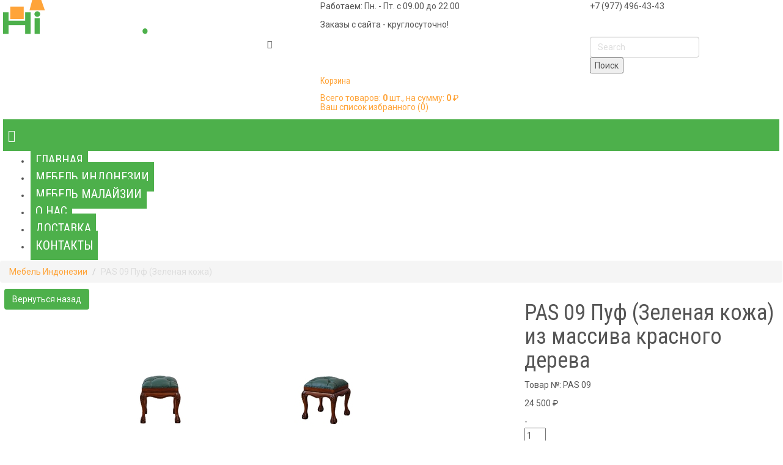

--- FILE ---
content_type: text/html; charset=UTF-8
request_url: https://himebel.ru/mebel-indonezii/pas-09-puf-(zelenaya-kozha).html
body_size: 10112
content:
<!DOCTYPE html>
<html dir="ltr">
<head>
    <meta http-equiv="content-type" content="text/html; charset=utf-8" />
    <title>PAS 09 Пуф (Зеленая кожа)</title>
    <meta name="description" content="Размеры:&nbsp;45 см х 45 см х 45 см
&nbsp;


Страна изготовитель:&nbsp;Индонезия
Материал:&nbsp;массив красного дерева mahagonywood, натуральная кожа, ручная резьба
Цвет:&nbsp;Итальянский орех
Габариты:&nbsp;высота 45 см, ширина 45 см, глубина"/>
    <meta name="keywords" content="" />
    <link href="/favicon.ico" rel="icon" type="image/x-icon" />
    <script src="/js/jquery.js"></script>
    <script src="/js/jquery.animateNumber.js"></script>
    <script>
        window._$ = jQuery;
    </script>
    <meta name="viewport" content="width=device-width, initial-scale=1.0">
    <script src="/js/bootstrap.min.js"></script>
    <!--[if lte IE 9]>
    <script src="/templates/untitled/layout.ie.js?version=1.0.1093"></script>
    <link rel="stylesheet" href="/templates/untitled/layout.ie.css?version=1.0.1093" media="screen"/>
    <![endif]-->
    <link class="" href='//fonts.googleapis.com/css?family=Roboto+Condensed:300,300italic,regular,italic,700,700italic|Roboto:100,100italic,300,300italic,regular,italic,500,500italic,700,700italic,900,900italic&subset=latin' rel='stylesheet' type='text/css'>
    
    <link href="/css/stylesheet.css?v=0.121" rel="stylesheet" type="text/css" />
    <link href="/css/override.css?v=0.3" rel="stylesheet" type="text/css" />
    <link href="/css/style.css?v=0.123" rel="stylesheet" type="text/css" />
    <link href="/css/animate.css" rel="stylesheet" type="text/css" />
    <link href="/css/jux-font-awesome.css" rel="stylesheet" type="text/css" />
    <link href="/css/blackwhite.css" rel="stylesheet" type="text/css" />
    <link href="/css/custom-97.css" rel="stylesheet" type="text/css" />
    <style type="text/css">
        #js-mainnav.blackwhite ul.level1 .childcontent { margin: -20px 0 0 170px; }
        #jux_memamenu97 ul.megamenu li.haschild.megacss:hover>div.childcontent.adddropdown,
        #jux_memamenu97 .childcontent.open>.dropdown-menu{
            opacity:1;
            -moz-animation:zoomIn 500ms ease-in ;
            -webkit-animation:zoomIn 500ms ease-in ;
            animation:zoomIn 500ms ease-in ;
        }
    </style>
    <script src="/js/navAccordion.js" type="text/javascript"></script>
    <link rel="stylesheet" href="/css/bootstrap.css" media="screen" />
    <link rel="stylesheet" href="/css/template.css?v=0.122" media="screen" />
    <script src="/js/script.js"></script>
    <link href="/css/font-awesome.min.css" rel="stylesheet" type="text/css" />
    <link href="//fonts.googleapis.com/css?family=Open+Sans:400,400i,300,700" rel="stylesheet" type="text/css" />
<link rel="stylesheet" href="/assets/components/minishop2/css/web/default.css?v=14f1a1db65" type="text/css" />
<script type="text/javascript">miniShop2Config = {"cssUrl":"\/assets\/components\/minishop2\/css\/web\/","jsUrl":"\/assets\/components\/minishop2\/js\/web\/","actionUrl":"\/assets\/components\/minishop2\/action.php","ctx":"web","close_all_message":"\u0437\u0430\u043a\u0440\u044b\u0442\u044c \u0432\u0441\u0435","price_format":[2,"."," "],"price_format_no_zeros":true,"weight_format":[3,"."," "],"weight_format_no_zeros":true};</script>
<link rel="stylesheet" href="/assets/components/msfavorites/css/default.min.css?v=8ea31b73" type="text/css" />
<script type="text/javascript">msFavoritesConfig={"actionUrl":"\/assets\/components\/msfavorites\/action.php","ctx":"web","version":"2.0.14-beta"};</script>
<link rel="stylesheet" href="/assets/components/msoptionsprice/css/web/default.css?v=3db40627" type="text/css" />
<script type="text/javascript">msOptionsPriceConfig={"assetsBaseUrl":"\/assets\/","assetsUrl":"\/assets\/components\/msoptionsprice\/","actionUrl":"\/assets\/components\/msoptionsprice\/action.php","allow_zero_cost":false,"allow_zero_old_cost":true,"allow_zero_mass":false,"allow_zero_article":false,"allow_zero_count":false,"allow_remains":false,"miniShop2":{"version":"2.4.5-pl"},"ctx":"web","version":"2.3.33-beta"};</script>
</head>
<body class=" bootstrap bd-body-1 bd-homepage bd-pagebackground-2 bd-margins">

<header class=" bd-headerarea-1 bd-margins">
    <section class=" bd-section-3 bd-tagstyles" id="section3" data-section-title="">
        <div class="bd-container-inner bd-margins clearfix">
            <div class=" bd-layoutcontainer-11 bd-columns bd-no-margins">
                <div class="bd-container-inner">
                    <div class="container-fluid">
                        <div class="row
 bd-row-flex
 bd-row-align-top">
                            <div class=" bd-columnwrapper-27
 col-lg-4
 col-md-4
 col-sm-4">
                                <div class="bd-layoutcolumn-27 bd-column" ><div class="bd-vertical-align-wrapper"><a class=" bd-logo-2" href="/">
                                            <img class=" bd-imagestyles" src="/images/logo.png"
                                                 alt="Мебель Малайзии и Индонезии">
                                        </a></div></div>
                            </div>

                            <div class=" bd-columnwrapper-28
 col-lg-5
 col-md-5
 col-sm-5">
                                <div class="bd-layoutcolumn-28 bd-column" >
                                    <div class="bd-vertical-align-wrapper">
                                        <div class=" bd-layoutcontainer-13 bd-columns bd-no-margins">
                                            <div class="bd-container-inner">
                                                <div class="container-fluid">
                                                    <div class="row
 bd-row-flex
 bd-row-align-top">
                                                        <div class=" bd-columnwrapper-75
 col-lg-2
 col-md-2
 ">
                                                            <div class="bd-layoutcolumn-75 hidden-sm hidden-xs bd-column" >
                                                                <div class="bd-vertical-align-wrapper">
                                                                    <img class="bd-imagelink-1 bd-own-margins bd-imagestyles  "  src="/images/clock.png">
                                                                    <div class="icoCart">
                                                                        <i class="fa fa-shopping-cart"></i>
                                                                    </div>

                                                                    </div></div>
                                                        </div>

                                                        <div class=" bd-columnwrapper-76
 col-lg-10
 col-md-10
 col-sm-12">
                                                            <div class="bd-layoutcolumn-76 bd-column" ><div class="bd-vertical-align-wrapper">
                                                                    <div class=" bd-joomlaposition-16 clearfix  hidden-xs" >
                                                                        <div class=" bd-block-14 bd-own-margins " >

                                                                            <div class="bd-blockcontent bd-tagstyles">


                                                                                <div class="custom "  >
                                                                                    <p>Работаем: Пн. - Пт. с 09.00 до 22.00</p>

<p>Заказы с сайта - круглосуточно!</p>

                                                                                </div>
                                                                            </div>

                                                                        </div>
                                                                    </div>

                                                                    <div id="topCart" style="color:#fff">
                                                                        <div id="msMiniCart" class="">
    <div class="empty">
        <h5><i class="glyphicon glyphicon-shopping-cart"></i> Корзина</h5>
        Вы еще ничего не выбрали    </div>
    <a href="https://himebel.ru/korzina.html"><div class="not_empty">
        <h5><i class="glyphicon glyphicon-shopping-cart"></i> Корзина</h5>
        Всего товаров: <strong class="ms2_total_count">0</strong> шт.,
        на сумму: <strong class="ms2_total_cost">0</strong> ₽    </div></a>
</div>
                                                                    </div>
                                                                    <div class="favurl" style="margin-top: -5px; margin-bottom: 10px;">
                                                                        <a href="https://himebel.ru/favourite.html">Ваш список избранного (<span class="msfavorites-total" data-data-list="default">0</span>)</a>
                                                                    </div>

                                                                </div>
                                                            </div>
                                                        </div>
                                                    </div>
                                                </div>
                                            </div>
                                        </div></div></div>
                            </div>

                            <div class=" bd-columnwrapper-29
 col-lg-3
 col-md-3
 col-sm-3">
                                <div class="bd-layoutcolumn-29 bd-column" ><div class="bd-vertical-align-wrapper">
                                        <div class=" bd-joomlaposition-15 clearfix" >
                                            <div class=" bd-block-10 bd-own-margins " >

                                                <div class="bd-blockcontent bd-tagstyles">


                                                    <div class="custom"  >
                                                        <p>+7 (977) 496-43-43</p>

<p>&nbsp;</p>

                                                </div>

                                            </div>
                                            <div class=" bd-block-10 bd-own-margins " >

                                                <div class="bd-blockcontent bd-tagstyles shape-only">
                                                    <form role="form" class=" bd-searchwidget-2 form-inline" name="search" action="/rezultatyi-poiska.html" method="get">
                                                        <div class="bd-container-inner">
                                                            
                                                            <div class="bd-search-wrapper">


                                                                <div class="bd-input-wrapper">
                                                                    <input name="keyword" id="mod-search-searchword" maxlength="200" class=" bd-bootstrapinput-2 form-control"
                                                                           placeholder="Search" type="text" size="0" onblur="if (this.value=='') this.value='Поиск';"
                                                                           onfocus="if (this.value=='Поиск') this.value='';" />
                                                                </div>

                                                                <div class="bd-button-wrapper">
                                                                    <input type="submit" value="Поиск" class=" bd-button " onclick="this.form.searchword.focus();"/>
                                                                </div>
                                                            </div>
                                                            <script>
                                                                jQuery('.bd-searchwidget-2 .bd-icon-6').on('click', function (e) {
                                                                    e.preventDefault();
                                                                    jQuery('#search-2').submit();
                                                                });
                                                            </script>
                                                        </div>
                                                    </form>
                                                </div>

                                            </div>
                                        </div>
                                    </div></div>
                            </div>
                        </div>
                    </div>
                </div>
            </div>
        </div>
    </section>

    <div data-affix
         data-offset=""
         data-fix-at-screen="top"
         data-clip-at-control="top"

         data-enable-lg

         data-enable-md


         class=" bd-affix-1 bd-no-margins bd-margins "><div class=" bd-layoutbox-5  bd-no-margins clearfix">
            <div class="bd-container-inner">
                <div class=" bd-layoutcontainer-30 bd-columns bd-no-margins">
                    <div class="bd-container-inner">
                        <div class="container-fluid">
                            <div class="row ">
                                <div class=" bd-columnwrapper-118
 col-lg-12
 col-md-9
 col-sm-12">
                                    <div class="bd-layoutcolumn-118 bd-column" ><div class="bd-vertical-align-wrapper">
                                            <div class=" bd-joomlaposition-3 clearfix" >
                                                <div class=" bd-block-11 bd-own-margins " >

                                                    <div class="bd-blockcontent bd-tagstyles"><div style="display:none" class="hidden-cart"></div>
                                                        <div id="jux_memamenu97">
    <div id="megamenucss" class="megamenucss97">
        <div id="js-mainnav" class="clearfix megamenu horizontal left blackwhite left down noJS  megamenu">
            <div id="CSS3-megaMenuToggle" class="megaMenuToggle">
                <i class="jux-fa jux-fa-bars font-item-menu"></i>
            </div>
            <div class=" mainNav js-megamenu container   clearfix" id="js-meganav">
                    <ul class="megamenu level0"><li class="megacss first haschild submenu-align-auto">
                                <a href="https://himebel.ru/" class="megacss first haschild ">
                                   <span class="image-title">Главная</span>
                                </a>
								</li><li class="megacss first haschild submenu-align-auto">
                                <a href="https://himebel.ru/mebel-indonezii/" class="megacss first haschild " id="menu132">
                                    <span class="menu-title">
                                    <span class="image-title">Мебель Индонезии</span>
                                    </span>
                                </a>
								<div style='0' class="childcontent adddropdown clearfix cols2  ">
  <div class="childcontent-inner-wrap dropdown-menu">
	<div class="childcontent-inner clearfix" style="width: 500px;">
	  <div class="megacol column1 first" style="width: 250px;">
		<ul class="megamenu level1">
			<li class="megacss first haschild submenu-align-auto">
                                <a href="https://himebel.ru/mebel-indonezii/novinki/" class="megacss first haschild ">
                                   <img src="/images/designer/New_mini.png" alt="НОВИНКИ"/><span class="image-title">НОВИНКИ</span>
                                </a>
								</li><li class="megacss first haschild submenu-align-auto">
                                <a href="https://himebel.ru/mebel-indonezii/kanape/" class="megacss first haschild ">
                                   <img src="/images/designer/40.png" alt="КАНАПЕ"/><span class="image-title">КАНАПЕ</span>
                                </a>
								</li><li class="megacss first haschild submenu-align-auto">
                                <a href="https://himebel.ru/mebel-indonezii/komodyi/" class="megacss first haschild ">
                                   <img src="/images/ic/551.jpg" alt="КОМОДЫ и ТУМБЫ"/><span class="image-title">КОМОДЫ и ТУМБЫ</span>
                                </a>
								</li><li class="megacss first haschild submenu-align-auto">
                                <a href="https://himebel.ru/mebel-indonezii/banketki/" class="megacss first haschild ">
                                   <img src="/images/ic/567.jpg" alt="БАНКЕТКИ, ПУФЫ"/><span class="image-title">БАНКЕТКИ, ПУФЫ</span>
                                </a>
								</li><li class="megacss first haschild submenu-align-auto">
                                <a href="https://himebel.ru/mebel-indonezii/kresla/" class="megacss first haschild ">
                                   <img src="/images/ic/561.jpg" alt="КРЕСЛА"/><span class="image-title">КРЕСЛА</span>
                                </a>
								</li><li class="megacss first haschild submenu-align-auto">
                                <a href="https://himebel.ru/mebel-indonezii/stulya/" class="megacss first haschild ">
                                   <img src="/images/designer/46.png" alt="СТУЛЬЯ"/><span class="image-title">СТУЛЬЯ</span>
                                </a>
								</li><li class="megacss first haschild submenu-align-auto">
                                <a href="https://himebel.ru/mebel-indonezii/krovati/" class="megacss first haschild ">
                                   <img src="/images/ic/104.png" alt="КРОВАТИ"/><span class="image-title">КРОВАТИ</span>
                                </a>
								</li><li class="megacss first haschild submenu-align-auto">
                                <a href="https://himebel.ru/mebel-indonezii/tv-tumbyi/" class="megacss first haschild ">
                                   <img src="/images/ic/558.jpg" alt="TV ТУМБЫ"/><span class="image-title">TV ТУМБЫ</span>
                                </a>
								</li><li class="megacss first haschild submenu-align-auto">
                                <a href="https://himebel.ru/mebel-indonezii/nochnyie-stoliki/" class="megacss first haschild ">
                                   <img src="/images/ic/553.jpg" alt="ЖУРНАЛЬНЫЕ И <br/> ЧАЙНЫЕ СТОЛИКИ"/><span class="image-title">ЖУРНАЛЬНЫЕ И <br/> ЧАЙНЫЕ СТОЛИКИ</span>
                                </a>
								</li><li class="megacss first haschild submenu-align-auto">
                                <a href="https://himebel.ru/mebel-indonezii/konsoli/" class="megacss first haschild ">
                                   <img src="/images/designer/48.png" alt="КОНСОЛИ ИЗ МАССИВА"/><span class="image-title">КОНСОЛИ ИЗ МАССИВА</span>
                                </a>
								</li><li class="megacss first haschild submenu-align-auto">
                                <a href="https://himebel.ru/mebel-indonezii/podstavki/" class="megacss first haschild ">
                                   <img src="/images/designer/41.png" alt="ПОДСТАВКИ ПОД ЦВЕТЫ,<br />ЗОНТЫ и ЛЕСТНИЦЫ"/><span class="image-title">ПОДСТАВКИ ПОД ЦВЕТЫ,<br />ЗОНТЫ и ЛЕСТНИЦЫ</span>
                                </a>
								</li><li class="megacss first haschild submenu-align-auto">
                                <a href="https://himebel.ru/mebel-indonezii/bufetyi/" class="megacss first haschild ">
                                   <img src="/images/designer/45.png" alt="БУФЕТЫ<br/>ВИТРИНЫ"/><span class="image-title">БУФЕТЫ<br/>ВИТРИНЫ</span>
                                </a>
								</li><li class="megacss first haschild submenu-align-auto">
                                <a href="https://himebel.ru/mebel-indonezii/knizhnyie-shkafyi/" class="megacss first haschild ">
                                   <img src="/images/designer/43.png" alt="КНИЖНЫЕ ШКАФЫ<br />БИБЛИОТЕКИ"/><span class="image-title">КНИЖНЫЕ ШКАФЫ<br />БИБЛИОТЕКИ</span>
                                </a>
								</li><li class="megacss first haschild submenu-align-auto">
                                <a href="https://himebel.ru/mebel-indonezii/gazetniczyi/" class="megacss first haschild ">
                                   <img src="/images/ic/573.jpg" alt="ГАЗЕТНИЦЫ"/><span class="image-title">ГАЗЕТНИЦЫ</span>
                                </a>
								</li><li class="megacss first haschild submenu-align-auto">
                                <a href="https://himebel.ru/mebel-indonezii/pismennyie-stolyi/" class="megacss first haschild ">
                                   <img src="/images/ic/555.jpg" alt="ПИСЬМЕННЫЕ СТОЛЫ<br/>СТОЛЫ БЮРО"/><span class="image-title">ПИСЬМЕННЫЕ СТОЛЫ<br/>СТОЛЫ БЮРО</span>
                                </a>
								</li><li class="megacss first haschild submenu-align-auto">
                                <a href="https://himebel.ru/mebel-indonezii/polki/" class="megacss first haschild ">
                                   <img src="/images/designer/42.png" alt="ПОЛКИ и ЭТАЖЕРКИ"/><span class="image-title">ПОЛКИ и ЭТАЖЕРКИ</span>
                                </a>
								</li><li class="megacss first haschild submenu-align-auto">
                                <a href="https://himebel.ru/mebel-indonezii/vinnyie-stojki/" class="megacss first haschild ">
                                   <img src="/images/designer/47.png" alt="ВИННЫЕ ШКАФЫ<br/>КОМОДЫ"/><span class="image-title">ВИННЫЕ ШКАФЫ<br/>КОМОДЫ</span>
                                </a>
								</li><li class="megacss first haschild submenu-align-auto">
                                <a href="https://himebel.ru/mebel-indonezii/shirmyi/" class="megacss first haschild ">
                                   <img src="/images/ic/571.jpg" alt="ШИРМЫ<br/>"/><span class="image-title">ШИРМЫ<br/></span>
                                </a>
								</li><li class="megacss first haschild submenu-align-auto">
                                <a href="https://himebel.ru/mebel-indonezii/prixozhaya/" class="megacss first haschild ">
                                   <img src="/images/ic/106.png" alt="ПРИХОЖИЕ<br/>ВЕШАЛКИ"/><span class="image-title">ПРИХОЖИЕ<br/>ВЕШАЛКИ</span>
                                </a>
								</li><li class="megacss first haschild submenu-align-auto">
                                <a href="https://himebel.ru/mebel-indonezii/skami/" class="megacss first haschild ">
                                   <img src="/skam5.jpg" alt="СКАМЬИ"/><span class="image-title">СКАМЬИ</span>
                                </a>
								</li><li class="megacss first haschild submenu-align-auto">
                                <a href="https://himebel.ru/mebel-indonezii/zerkala/" class="megacss first haschild ">
                                   <img src="/zerkalo4.jpg" alt="ЗЕРКАЛА<br/>ТУАЛЕТНЫЕ СТОЛИКИ"/><span class="image-title">ЗЕРКАЛА<br/>ТУАЛЕТНЫЕ СТОЛИКИ</span>
                                </a>
								</li><li class="megacss first haschild submenu-align-auto">
                                <a href="https://himebel.ru/mebel-indonezii/tumbyi-prikrovatnyie/" class="megacss first haschild ">
                                   <img src="/90672 (1).png" alt="ТУМБЫ ПРИКРОВАТНЫЕ"/><span class="image-title">ТУМБЫ ПРИКРОВАТНЫЕ</span>
                                </a>
								</li><li class="megacss first haschild submenu-align-auto">
                                <a href="https://himebel.ru/mebel-indonezii/mebel-iz-rotanga/" class="megacss first haschild ">
                                   <img src="/images/ic/110.png" alt="МЕБЕЛЬ ИЗ РОТАНГА"/><span class="image-title">МЕБЕЛЬ ИЗ РОТАНГА</span>
                                </a>
								</li>
		</ul>
	  </div>
	</div>
  </div>
</div>
</li><li class="megacss first haschild submenu-align-auto">
                                <a href="https://himebel.ru/mebel/" class="megacss first haschild " id="menu132">
                                    <span class="menu-title">
                                    <span class="image-title">Мебель Малайзии</span>
                                    </span>
                                </a>
								<div style='0' class="childcontent adddropdown clearfix cols2  ">
  <div class="childcontent-inner-wrap dropdown-menu">
	<div class="childcontent-inner clearfix" style="width: 500px;">
	  <div class="megacol column1 first" style="width: 250px;">
		<ul class="megamenu level1">
			<li class="megacss first haschild submenu-align-auto">
                                <a href="https://himebel.ru/mebel/stolyi/" class="megacss first haschild ">
                                   <img src="/images/designer/Stol_Small.png" alt="СТОЛЫ"/><span class="image-title">СТОЛЫ</span>
                                </a>
								</li><li class="megacss first haschild submenu-align-auto">
                                <a href="https://himebel.ru/mebel/stulya-i-kresla/" class="megacss first haschild " id="menu132">
                                    <span class="menu-title">
                                    <img src="/images/ic/102.png" alt="СТУЛЬЯ и КРЕСЛА"/><span class="image-title">СТУЛЬЯ и КРЕСЛА</span>
                                    </span>
                                </a>
								<div style='0' class="childcontent adddropdown clearfix cols2  ">
  <div class="childcontent-inner-wrap dropdown-menu">
	<div class="childcontent-inner clearfix" style="width: 500px;">
	  <div class="megacol column1 first" style="width: 250px;">
		<ul class="megamenu level1">
			<li class="megacss first haschild submenu-align-auto">
                                <a href="https://himebel.ru/mebel/stulya-i-kresla/sovremennyie-stulya/" class="megacss first haschild ">
                                   <span class="image-title">Современные стулья</span>
                                </a>
								</li><li class="megacss first haschild submenu-align-auto">
                                <a href="https://himebel.ru/mebel/stulya-i-kresla/ctulya-s-myagkim-sidenem/" class="megacss first haschild " id="menu132">
                                    <span class="menu-title">
                                    <span class="image-title">Cтулья с мягким сиденьем</span>
                                    </span>
                                </a>
								<div style='0' class="childcontent adddropdown clearfix cols2  ">
  <div class="childcontent-inner-wrap dropdown-menu">
	<div class="childcontent-inner clearfix" style="width: 500px;">
	  <div class="megacol column1 first" style="width: 250px;">
		<ul class="megamenu level1">
			<li class="megacss first haschild submenu-align-auto">
                                <a href="https://himebel.ru/mebel/stulya-i-kresla/ctulya-s-myagkim-sidenem/stul-germes.html" class="megacss first haschild ">
                                   <span class="image-title">Стул - Гермес</span>
                                </a>
								</li>
		</ul>
	  </div>
	</div>
  </div>
</div>
</li><li class="megacss first haschild submenu-align-auto">
                                <a href="https://himebel.ru/mebel/stulya-i-kresla/ctulya-s-derevyannyim-sidenem/" class="megacss first haschild ">
                                   <span class="image-title">Cтулья с жестким сиденьем</span>
                                </a>
								</li><li class="megacss first haschild submenu-align-auto">
                                <a href="https://himebel.ru/mebel/stulya-i-kresla/ctulya-na-metallokarkase/" class="megacss first haschild ">
                                   <span class="image-title">Cтулья на металлокаркасе</span>
                                </a>
								</li><li class="megacss first haschild submenu-align-auto">
                                <a href="https://himebel.ru/mebel/stulya-i-kresla/ctulya-barnyie/" class="megacss first haschild ">
                                   <span class="image-title">Cтулья барные</span>
                                </a>
								</li><li class="megacss first haschild submenu-align-auto">
                                <a href="https://himebel.ru/mebel/stulya-i-kresla/ctulya-plastikovyie/" class="megacss first haschild ">
                                   <span class="image-title">Cтулья пластиковые</span>
                                </a>
								</li><li class="megacss first haschild submenu-align-auto">
                                <a href="https://himebel.ru/mebel/stulya-i-kresla/taburetyi/" class="megacss first haschild ">
                                   <span class="image-title">Табуреты, лавки</span>
                                </a>
								</li><li class="megacss first haschild submenu-align-auto">
                                <a href="https://himebel.ru/mebel/stulya-i-kresla/ofisnyie-kresla/" class="megacss first haschild ">
                                   <span class="image-title">Офисные кресла</span>
                                </a>
								</li><li class="megacss first haschild submenu-align-auto">
                                <a href="https://himebel.ru/mebel/stulya-i-kresla/kresla-rukovoditelya/" class="megacss first haschild ">
                                   <span class="image-title">Кресло руководителя</span>
                                </a>
								</li><li class="megacss first haschild submenu-align-auto">
                                <a href="https://himebel.ru/mebel/stulya-i-kresla/kreslo-malajziya/" class="megacss first haschild ">
                                   <span class="image-title">Кресла Малайзии</span>
                                </a>
								</li><li class="megacss first haschild submenu-align-auto">
                                <a href="https://himebel.ru/mebel/stulya-i-kresla/kresla-kachalki/" class="megacss first haschild ">
                                   <span class="image-title">Кресло качалки из Малайзии</span>
                                </a>
								</li>
		</ul>
	  </div>
	</div>
  </div>
</div>
</li><li class="megacss first haschild submenu-align-auto">
                                <a href="https://himebel.ru/mebel/krovati/" class="megacss first haschild " id="menu132">
                                    <span class="menu-title">
                                    <img src="/10232.png" alt="КРОВАТИ"/><span class="image-title">КРОВАТИ</span>
                                    </span>
                                </a>
								<div style='0' class="childcontent adddropdown clearfix cols2  ">
  <div class="childcontent-inner-wrap dropdown-menu">
	<div class="childcontent-inner clearfix" style="width: 500px;">
	  <div class="megacol column1 first" style="width: 250px;">
		<ul class="megamenu level1">
			<li class="megacss first haschild submenu-align-auto">
                                <a href="https://himebel.ru/mebel/krovati/krovati-kovka/" class="megacss first haschild ">
                                   <span class="image-title">Кровати ковка</span>
                                </a>
								</li><li class="megacss first haschild submenu-align-auto">
                                <a href="https://himebel.ru/mebel/krovati/krovati-odnospalnyie/" class="megacss first haschild ">
                                   <span class="image-title">Кровати односпальные</span>
                                </a>
								</li><li class="megacss first haschild submenu-align-auto">
                                <a href="https://himebel.ru/mebel/krovati/krovati-dvuxyarusnyie/" class="megacss first haschild ">
                                   <span class="image-title">Кровати двухъярусные</span>
                                </a>
								</li>
		</ul>
	  </div>
	</div>
  </div>
</div>
</li><li class="megacss first haschild submenu-align-auto">
                                <a href="https://himebel.ru/mebel/shkafyi-i-komodyi/" class="megacss first haschild ">
                                   <img src="/shkaf_komod_mini.png" alt="ШКАФЫ и КОМОДЫ"/><span class="image-title">ШКАФЫ и КОМОДЫ</span>
                                </a>
								</li><li class="megacss first haschild submenu-align-auto">
                                <a href="https://himebel.ru/mebel/matrasyi/" class="megacss first haschild " id="menu132">
                                    <span class="menu-title">
                                    <img src="/images/ic/103.png" alt="МАТРАСЫ"/><span class="image-title">МАТРАСЫ</span>
                                    </span>
                                </a>
								<div style='0' class="childcontent adddropdown clearfix cols2  ">
  <div class="childcontent-inner-wrap dropdown-menu">
	<div class="childcontent-inner clearfix" style="width: 500px;">
	  <div class="megacol column1 first" style="width: 250px;">
		<ul class="megamenu level1">
			<li class="megacss first haschild submenu-align-auto">
                                <a href="https://himebel.ru/mebel/matrasyi/bespruzhinnyie-matrasyi/" class="megacss first haschild ">
                                   <span class="image-title">Беспружинные матрасы</span>
                                </a>
								</li><li class="megacss first haschild submenu-align-auto">
                                <a href="https://himebel.ru/mebel/matrasyi/kruglyie-matrasyi/" class="megacss first haschild ">
                                   <span class="image-title">Круглые матрасы</span>
                                </a>
								</li><li class="megacss first haschild submenu-align-auto">
                                <a href="https://himebel.ru/mebel/matrasyi/liniya-velson/" class="megacss first haschild ">
                                   <span class="image-title">Линия Вельсон</span>
                                </a>
								</li><li class="megacss first haschild submenu-align-auto">
                                <a href="https://himebel.ru/mebel/matrasyi/lyuks/" class="megacss first haschild ">
                                   <span class="image-title">Люкс</span>
                                </a>
								</li><li class="megacss first haschild submenu-align-auto">
                                <a href="https://himebel.ru/mebel/matrasyi/matrasyi-dlya-detej/" class="megacss first haschild ">
                                   <span class="image-title">Матрасы для детей</span>
                                </a>
								</li><li class="megacss first haschild submenu-align-auto">
                                <a href="https://himebel.ru/mebel/matrasyi/namatrasniki/" class="megacss first haschild ">
                                   <span class="image-title">Наматрасники</span>
                                </a>
								</li><li class="megacss first haschild submenu-align-auto">
                                <a href="https://himebel.ru/mebel/matrasyi/odeyala/" class="megacss first haschild ">
                                   <span class="image-title">Одеяла</span>
                                </a>
								</li><li class="megacss first haschild submenu-align-auto">
                                <a href="https://himebel.ru/mebel/matrasyi/ortopedicheskie-osnovaniya/" class="megacss first haschild ">
                                   <span class="image-title">Ортопедические основания</span>
                                </a>
								</li><li class="megacss first haschild submenu-align-auto">
                                <a href="https://himebel.ru/mebel/matrasyi/podushki/" class="megacss first haschild ">
                                   <span class="image-title">Подушки</span>
                                </a>
								</li><li class="megacss first haschild submenu-align-auto">
                                <a href="https://himebel.ru/mebel/matrasyi/prestizh/" class="megacss first haschild ">
                                   <span class="image-title">Престиж</span>
                                </a>
								</li><li class="megacss first haschild submenu-align-auto">
                                <a href="https://himebel.ru/mebel/matrasyi/semejnyie/" class="megacss first haschild ">
                                   <span class="image-title">Семейные</span>
                                </a>
								</li><li class="megacss first haschild submenu-align-auto">
                                <a href="https://himebel.ru/mebel/matrasyi/standart/" class="megacss first haschild ">
                                   <span class="image-title">Стандарт</span>
                                </a>
								</li><li class="megacss first haschild submenu-align-auto">
                                <a href="https://himebel.ru/mebel/matrasyi/tonkie-matrasyi/" class="megacss first haschild ">
                                   <span class="image-title">Тонкие матрасы</span>
                                </a>
								</li><li class="megacss first haschild submenu-align-auto">
                                <a href="https://himebel.ru/mebel/matrasyi/eksklyuziv/" class="megacss first haschild ">
                                   <span class="image-title">Эксклюзив</span>
                                </a>
								</li><li class="megacss first haschild submenu-align-auto">
                                <a href="https://himebel.ru/mebel/matrasyi/elit/" class="megacss first haschild ">
                                   <span class="image-title">Элит</span>
                                </a>
								</li>
		</ul>
	  </div>
	</div>
  </div>
</div>
</li><li class="megacss first haschild submenu-align-auto">
                                <a href="https://himebel.ru/mebel/vse-dlya-spalni/" class="megacss first haschild " id="menu132">
                                    <span class="menu-title">
                                    <img src="/images/ic/104.png" alt="ВСЕ ДЛЯ СПАЛЬНИ"/><span class="image-title">ВСЕ ДЛЯ СПАЛЬНИ</span>
                                    </span>
                                </a>
								<div style='0' class="childcontent adddropdown clearfix cols2  ">
  <div class="childcontent-inner-wrap dropdown-menu">
	<div class="childcontent-inner clearfix" style="width: 500px;">
	  <div class="megacol column1 first" style="width: 250px;">
		<ul class="megamenu level1">
			<li class="megacss first haschild submenu-align-auto">
                                <a href="https://himebel.ru/mebel/vse-dlya-spalni/krovati-dvuspalnyie/" class="megacss first haschild ">
                                   <span class="image-title">Кровати двуспальные</span>
                                </a>
								</li><li class="megacss first haschild submenu-align-auto">
                                <a href="https://himebel.ru/mebel/vse-dlya-spalni/krovati-odnospalnyie/" class="megacss first haschild ">
                                   <span class="image-title">Кровати односпальные</span>
                                </a>
								</li><li class="megacss first haschild submenu-align-auto">
                                <a href="https://himebel.ru/mebel/vse-dlya-spalni/krovati-dvuxyarusnyie/" class="megacss first haschild ">
                                   <span class="image-title">Кровати двухъярусные</span>
                                </a>
								</li><li class="megacss first haschild submenu-align-auto">
                                <a href="https://himebel.ru/mebel/vse-dlya-spalni/krovati-metallicheskie/" class="megacss first haschild ">
                                   <span class="image-title">Кровати металлические</span>
                                </a>
								</li><li class="megacss first haschild submenu-align-auto">
                                <a href="https://himebel.ru/mebel/vse-dlya-spalni/krovati-iz-eko-kozhi/" class="megacss first haschild ">
                                   <span class="image-title">Кровати из эко-кожи</span>
                                </a>
								</li><li class="megacss first haschild submenu-align-auto">
                                <a href="https://himebel.ru/mebel/vse-dlya-spalni/kushetki/" class="megacss first haschild ">
                                   <span class="image-title">Кушетки</span>
                                </a>
								</li><li class="megacss first haschild submenu-align-auto">
                                <a href="https://himebel.ru/mebel/vse-dlya-spalni/komodyi/" class="megacss first haschild ">
                                   <span class="image-title">Комоды</span>
                                </a>
								</li><li class="megacss first haschild submenu-align-auto">
                                <a href="https://himebel.ru/mebel/vse-dlya-spalni/konsoli/" class="megacss first haschild ">
                                   <span class="image-title">Консоли</span>
                                </a>
								</li><li class="megacss first haschild submenu-align-auto">
                                <a href="https://himebel.ru/mebel/vse-dlya-spalni/tumbyi-prikrovatnyie/" class="megacss first haschild ">
                                   <span class="image-title">Тумбы прикроватные</span>
                                </a>
								</li><li class="megacss first haschild submenu-align-auto">
                                <a href="https://himebel.ru/mebel/vse-dlya-spalni/tualetnyie-stoliki/" class="megacss first haschild ">
                                   <span class="image-title">Туалетные столики</span>
                                </a>
								</li><li class="megacss first haschild submenu-align-auto">
                                <a href="https://himebel.ru/mebel/vse-dlya-spalni/banketki-kushetki/" class="megacss first haschild ">
                                   <span class="image-title">Банкетки, пуфы</span>
                                </a>
								</li>
		</ul>
	  </div>
	</div>
  </div>
</div>
</li><li class="megacss first haschild submenu-align-auto">
                                <a href="https://himebel.ru/mebel/vse-dlya-gostinoj/" class="megacss first haschild " id="menu132">
                                    <span class="menu-title">
                                    <img src="/images/ic/105.png" alt="ВСЕ ДЛЯ ГОСТИНОЙ"/><span class="image-title">ВСЕ ДЛЯ ГОСТИНОЙ</span>
                                    </span>
                                </a>
								<div style='0' class="childcontent adddropdown clearfix cols2  ">
  <div class="childcontent-inner-wrap dropdown-menu">
	<div class="childcontent-inner clearfix" style="width: 500px;">
	  <div class="megacol column1 first" style="width: 250px;">
		<ul class="megamenu level1">
			<li class="megacss first haschild submenu-align-auto">
                                <a href="https://himebel.ru/mebel/vse-dlya-gostinoj/bufetyi/" class="megacss first haschild ">
                                   <span class="image-title">Витрины. Буфеты. Серванты</span>
                                </a>
								</li><li class="megacss first haschild submenu-align-auto">
                                <a href="https://himebel.ru/mebel/vse-dlya-gostinoj/divanyi,-kresla,-myagkaya-mebel/" class="megacss first haschild ">
                                   <span class="image-title">Диваны. Кресла. Мягкая мебель</span>
                                </a>
								</li><li class="megacss first haschild submenu-align-auto">
                                <a href="https://himebel.ru/mebel/vse-dlya-gostinoj/barnyie-stojki/" class="megacss first haschild ">
                                   <span class="image-title">Барные стойки</span>
                                </a>
								</li><li class="megacss first haschild submenu-align-auto">
                                <a href="https://himebel.ru/mebel/vse-dlya-gostinoj/stellazhi,-polki,-etazherki/" class="megacss first haschild ">
                                   <span class="image-title">Стеллажи. Полки. Этажерки</span>
                                </a>
								</li><li class="megacss first haschild submenu-align-auto">
                                <a href="https://himebel.ru/mebel/vse-dlya-gostinoj/banketki/" class="megacss first haschild ">
                                   <span class="image-title">Банкетки. Скамьи</span>
                                </a>
								</li><li class="megacss first haschild submenu-align-auto">
                                <a href="https://himebel.ru/mebel/vse-dlya-gostinoj/zhurnalnyie-stoliki/" class="megacss first haschild ">
                                   <span class="image-title">Журнальные столики</span>
                                </a>
								</li><li class="megacss first haschild submenu-align-auto">
                                <a href="https://himebel.ru/mebel/vse-dlya-gostinoj/knizhnyie-shkafyi/" class="megacss first haschild ">
                                   <span class="image-title">Книжные шкафы</span>
                                </a>
								</li><li class="megacss first haschild submenu-align-auto">
                                <a href="https://himebel.ru/mebel/vse-dlya-gostinoj/komodyi/" class="megacss first haschild ">
                                   <span class="image-title">Комоды</span>
                                </a>
								</li><li class="megacss first haschild submenu-align-auto">
                                <a href="https://himebel.ru/mebel/vse-dlya-gostinoj/kushetki/" class="megacss first haschild ">
                                   <span class="image-title">Кушетки</span>
                                </a>
								</li><li class="megacss first haschild submenu-align-auto">
                                <a href="https://himebel.ru/mebel/vse-dlya-gostinoj/tv-tumbyi/" class="megacss first haschild ">
                                   <span class="image-title">TV тумбы</span>
                                </a>
								</li><li class="megacss first haschild submenu-align-auto">
                                <a href="https://himebel.ru/mebel/vse-dlya-gostinoj/konsoli/" class="megacss first haschild ">
                                   <span class="image-title">Консоли</span>
                                </a>
								</li><li class="megacss first haschild submenu-align-auto">
                                <a href="https://himebel.ru/mebel/vse-dlya-gostinoj/zona-otdyixa/" class="megacss first haschild ">
                                   <span class="image-title">Зона отдыха</span>
                                </a>
								</li>
		</ul>
	  </div>
	</div>
  </div>
</div>
</li><li class="megacss first haschild submenu-align-auto">
                                <a href="https://himebel.ru/mebel/dekor-i-interer/" class="megacss first haschild ">
                                   <img src="/images/ic/109.png" alt="ДЕКОР И ИНТЕРЬЕР"/><span class="image-title">ДЕКОР И ИНТЕРЬЕР</span>
                                </a>
								</li><li class="megacss first haschild submenu-align-auto">
                                <a href="https://himebel.ru/mebel/sale/" class="megacss first haschild ">
                                   <img src="/skidki-ico.png" alt="РАСПРОДАЖА"/><span class="image-title">РАСПРОДАЖА</span>
                                </a>
								</li>
		</ul>
	  </div>
	</div>
  </div>
</div>
</li><li class="megacss first haschild submenu-align-auto">
                                <a href="https://himebel.ru/o-nas.html" class="megacss first haschild ">
                                   <span class="image-title">О нас</span>
                                </a>
								</li><li class="megacss first haschild submenu-align-auto">
                                <a href="https://himebel.ru/dostavka/" class="megacss first haschild ">
                                   <span class="image-title">Доставка</span>
                                </a>
								</li><li class="megacss first haschild submenu-align-auto">
                                <a href="https://himebel.ru/kontaktyi.html" class="megacss first haschild ">
                                   <span class="image-title">Контакты</span>
                                </a>
								</li></ul>
            </div>
        </div>
    </div>
</div>

                                                        <script type="text/javascript">
                                                            jQuery(document).ready(function ($) {

                                                                $(".megamenucss97 #CSS3-megaMenuToggle").click(function () {
                                                                    // Menu on mobile
                                                                    if(document.body.offsetWidth < 769){
                                                                        if ((!$('.jux-custom-css').hasClass('jux-custom-css'))) {
                                                                            jQuery('.mainNav').navAccordion({
                                                                                expandButtonText: '<i class="jux-fa jux-fa-angle-down "></i>',  //Text inside of buttons can be HTML
                                                                                collapseButtonText: '<i class="jux-fa jux-fa-angle-up "></i>'
                                                                            });

                                                                        }
                                                                    }
                                                                    // end menu on mobile
                                                                    $(".megamenucss97 .js-megamenu").toggleClass("dropdown-menucssjs-meganav");
                                                                    $('.jux-custom-css').addClass('accordion-btn-wrap');
                                                                });
                                                                $(window).resize(function () {
                                                                    if (document.body.offsetWidth > 768) {
                                                                        $(".megamenucss97 .js-megamenu").removeClass("dropdown-menucssjs-meganav");
                                                                        $('.jux-custom-css').removeClass('accordion-btn-wrap');
                                                                    }

                                                                });
                                                            });
                                                        </script>



                                                    </div>

                                                </div>
                                            </div>
                                        </div></div>
                                </div>

                                <div class=" bd-columnwrapper-120
 col-lg-2
 col-md-3">
                                    <div class="bd-layoutcolumn-120 bd-column" ><div class="bd-vertical-align-wrapper">
                                            <div class=" bd-joomlaposition-12 clearfix" >
                                            </div>
                                        </div></div>
                                </div>
                            </div>
                        </div>
                    </div>
                </div>
            </div>
        </div>
    </div>

</header>

<div class=" bd-breadcrumbs-3 ">
    <div class="bd-container-inner">
        <ul class="breadcrumb"><li>
            <div class=" bd-breadcrumbslink-3"><a href="https://himebel.ru/mebel-indonezii/">Мебель Индонезии</a></div>
        </li>
<li class="active"><span class=" bd-breadcrumbstext-3"><span>PAS 09 Пуф (Зеленая кожа)</span></span></li></ul>
    </div>
</div>

<div class="container bd-container-inner">
    <div id="mijoshop" class="mijoshop common-home">
        <div class="row">
            <div id="content_oc" class="col-sm-12">
                <div class="row">
                    <div class="col-md-8">
                        <a href="#" onclick="history.back();return false;" class="btn btn-primary">Вернуться назад</a>
                        <div style="
    margin: auto;
    width: 70%;
    margin-top: 15px;
" id="msGallery">
            <div class="fotorama"
             data-nav="thumbs"
             data-thumbheight="45"
             data-allowfullscreen="true"
             data-swipe="true"
             data-loop="true"
             data-autoplay="5000">
                            <a href="/assets/images/products/3701/pas09-green1.jpg" target="_blank">
                    <img src="/assets/images/products/3701/small/pas09-green1.jpg" alt="" title="">
                </a>
                            <a href="/assets/images/products/3701/pas092-green2.jpg" target="_blank">
                    <img src="/assets/images/products/3701/small/pas092-green2.jpg" alt="" title="">
                </a>
                            <a href="/assets/images/products/3701/pas091-green3.jpg" target="_blank">
                    <img src="/assets/images/products/3701/small/pas091-green3.jpg" alt="" title="">
                </a>
                    </div>
    </div>
                    </div>
                    <div class="col-md-4">
                        <h1>PAS 09 Пуф (Зеленая кожа) из массива красного дерева</h1>
                        <ul class="list-unstyled">
                            <li>Товар №: PAS 09</li>
                            
                            
                        </ul>
                        <ul class="list-unstyled">
                            
                           
                            <li>
                                <div class="autocalc-product-price"><span id="priceGood" class="msoptionsprice-cost msoptionsprice-3701">24 500</span> ₽</div>
                            </li>
                        </ul>
                        
                        <form class="ms2_form msoptionsprice-product" method="post">
                            <input type="hidden" name="id" value="3701"/>
                            
                            
                            <div id="product" class="test">
                                <div class="form-group">
                                    <input type="text" name="count" size="2" id="product_price" class="form-control-2" value="1"/>
                                </div>
                            </div>

                            <script type="text/javascript">
                                jQuery(document).ready(function () {
                                    var price = '24 500';
                                    price = price.replace(/\s/g, '');

                                    console.log(price);
                                    var quantityIn = jQuery('input[name="count"]'),
                                            pL = jQuery('<div />', {
                                                text: ' - ',
                                                class: 'bminus',
                                                click: function () {
                                                    var a = ~~quantityIn.val() || 0;
                                                    a = a > 1 ? a - 1 : 1;
                                                    quantityIn.val(a);
                                                    $('#priceGood')
                                                      .animateNumber(
                                                        {
                                                          number: price * a
                                                        },
                                                        'normal',
                                                        function() {
                                                           $('#priceGood').html(
                                                               price_format(price * a)
                                                            )
                                                        }
                                                      );
                                                   
                                                }
                                            }),
                                            mI = jQuery('<div />', {
                                                text: ' + ',
                                                class: 'bplus',
                                                click: function () {
                                                    var a = ~~quantityIn.val() || 0;
                                                    quantityIn.val(++a);
                                                     $('#priceGood')
                                                      .animateNumber(
                                                        {
                                                          number: price * a
                                                        },
                                                        'normal',
                                                        function() {
                                                           $('#priceGood').html(
                                                               price_format(price * a)
                                                            )
                                                        }
                                                      );

                                                }
                                            });
                                    quantityIn.before(pL).after(mI);
                                });
                                function price_format(price) {
                                    c = 0;
                                    d = '.'; // decimal separator
                                    t = ' '; // thousands separator

                                    n = price * 1.00000000;
                                    i = parseInt(n = Math.abs(n).toFixed(c)) + '';
                                    j = ((j = i.length) > 3) ? j % 3 : 0;
                                    price_text = (j ? i.substr(0, j) + t : '') + i.substr(j).replace(/(\d{3})(?=\d)/g, "$1" + t) + (c ? d + Math.abs(n - i).toFixed(c).slice(2) : '');


                                    return price_text;
                                }
                            </script>


                            <div class="form-group">

                                <button type="submit" class="btn  btn-primary btn-lg btn-block" name="ms2_action"
                                        value="cart/add">
                                    Добавить в корзину
                                </button>
                                <button onclick="return ulp_open('NyLNNPi8zCOMd6Oj');" class="btn  btn-primary btn-lg btn-block">Купить в один клик</button>
                                <div class="favorites_link">
                                    <a class="msfavorites load" data-click="" data-data-id="3701" data-data-list="default">
                                        <span class="fav-add">+ В избранное</span><span class="fav-rem">- Убрать из избранного</span>
                                    </a>
                                </div>
                            </div>
                        </form>


                    </div>
                </div>
                <div class="row">
                    <div class="col-md-8">
                        <ul class="nav nav-tabs">
                            <li class="active"><a href="#tab-description" data-toggle="tab" class="active">Описание</a></li>
                            <li class=""><a href="#tab-option" data-toggle="tab">Характеристики</a></li>
                        </ul>
                        <div class="tab-content">
                            <div class="tab-pane active" id="tab-description">
                                <div style="caret-color: rgb(68, 68, 68); color: rgb(68, 68, 68); font-family: &quot;Open Sans&quot;, arial, sans-serif; font-size: 12px;">Размеры:&nbsp;45 см х 45 см х 45 см</div>
&nbsp;

<div style="caret-color: rgb(68, 68, 68); color: rgb(68, 68, 68); font-family: &quot;Open Sans&quot;, arial, sans-serif; font-size: 12px;">
<p style="margin: 0px 0px 10px; line-height: 20px; box-sizing: border-box; color: rgb(51, 51, 51); font-family: Roboto, Helvetica, Arial, sans-serif; font-size: 14px;"><span style="box-sizing: border-box; font-size: 10pt;"><strong style="box-sizing: border-box;">Страна изготовитель:</strong>&nbsp;Индонезия</span><br style="box-sizing: border-box;" />
<span style="box-sizing: border-box; font-size: 10pt;"><strong style="box-sizing: border-box;">Материал:</strong>&nbsp;массив красного дерева mahagonywood, натуральная кожа, ручная резьба</span><br style="box-sizing: border-box;" />
<span style="box-sizing: border-box; font-size: 10pt;"><strong style="box-sizing: border-box;">Цвет:</strong>&nbsp;Итальянский орех</span><br style="box-sizing: border-box;" />
<span style="box-sizing: border-box; font-size: 10pt;"><strong style="box-sizing: border-box;">Габариты:</strong>&nbsp;высота 45 см, ширина 45 см, глубина 45 см, вес 5 кг.</span></p>
</div>

                            </div>
                            <div class="tab-pane" id="tab-option">
                                
                                
                            </div>
                        </div>
                    </div>
                    <div class="col-md-8"></div>
                </div>
                
                
                
                
                
                    <div class="row">
                        <h2>Рекомендуемые товары</h2>
                        <div class="product-layout product-grid col-lg-3 col-md-4 col-sm-6 col-xs-12 productCatalogRowGood">
          <div class="product-thumb">
            <div class="image">
                <a href="https://himebel.ru/mebel-indonezii/skamyya-s-yaschikom-№02-indoneziya-1426.html">
                             <a style="height: 200px;overflow:hidden" href="https://himebel.ru/mebel-indonezii/skamyya-s-yaschikom-№02-indoneziya-1426.html"><img style="height: 224px;" class="img-responsive" src="/assets/images/products/1426/small/psb02f.jpg" alt="PSB 02 Скамья с ящиком из массива красного дерева" title="PSB 02 Скамья с ящиком из массива красного дерева"/></a>
                        </a>
                </div>
            <div class="mebelRow">
              <div class="caption">
                <h4><a href="https://himebel.ru/mebel-indonezii/skamyya-s-yaschikom-№02-indoneziya-1426.html">PSB 02 Скамья с ящиком из массива красного дерева</a></h4>
                
                
                <p class="price">
                    <span class="price-new">59 900 ₽ </span>
                                        
                                                                      </p>
                  </div>
                  <form method="post" class="ms2_form">
              <div class="button-group">
                <button type="submit" name="ms2_action" value="cart/add" style="width: 100%;">
                    <i class="fa fa-shopping-cart"></i> 
                    <span class="hidden-xs hidden-sm hidden-md" style="display: inline;">Купить</span>
                </button>
              </div>
              <input type="hidden" name="id" value="1426">
            <input type="hidden" name="count" value="1">
            <input type="hidden" name="options" value="[]">
              </form>
            </div>
          </div>
        </div>
<div class="product-layout product-grid col-lg-3 col-md-4 col-sm-6 col-xs-12 productCatalogRowGood">
          <div class="product-thumb">
            <div class="image">
                <a href="https://himebel.ru/mebel-indonezii/etagherka-№03-indoneziya-1436.html">
                             <a style="height: 200px;overflow:hidden" href="https://himebel.ru/mebel-indonezii/etagherka-№03-indoneziya-1436.html"><img style="height: 224px;" class="img-responsive" src="/assets/images/products/1436/small/pwn03f.jpg" alt="PWN 03 Этажерка из массива красного дерева" title="PWN 03 Этажерка из массива красного дерева"/></a>
                        </a>
                </div>
            <div class="mebelRow">
              <div class="caption">
                <h4><a href="https://himebel.ru/mebel-indonezii/etagherka-№03-indoneziya-1436.html">PWN 03 Этажерка из массива красного дерева</a></h4>
                
                
                <p class="price">
                    <span class="price-new">26 500 ₽ </span>
                                        
                                                                      </p>
                  </div>
                  <form method="post" class="ms2_form">
              <div class="button-group">
                <button type="submit" name="ms2_action" value="cart/add" style="width: 100%;">
                    <i class="fa fa-shopping-cart"></i> 
                    <span class="hidden-xs hidden-sm hidden-md" style="display: inline;">Купить</span>
                </button>
              </div>
              <input type="hidden" name="id" value="1436">
            <input type="hidden" name="count" value="1">
            <input type="hidden" name="options" value="[]">
              </form>
            </div>
          </div>
        </div>
<div class="product-layout product-grid col-lg-3 col-md-4 col-sm-6 col-xs-12 productCatalogRowGood">
          <div class="product-thumb">
            <div class="image">
                <a href="https://himebel.ru/mebel-indonezii/etagherka-№04-indoneziya-1437.html">
                             <a style="height: 200px;overflow:hidden" href="https://himebel.ru/mebel-indonezii/etagherka-№04-indoneziya-1437.html"><img style="height: 224px;" class="img-responsive" src="/assets/images/products/1437/small/etazerkapwn04big.jpg" alt="PWN 04 Этажерка" title="PWN 04 Этажерка"/></a>
                        </a>
                </div>
            <div class="mebelRow">
              <div class="caption">
                <h4><a href="https://himebel.ru/mebel-indonezii/etagherka-№04-indoneziya-1437.html">PWN 04 Этажерка</a></h4>
                
                
                <p class="price">
                    <span class="price-new">24 500 ₽ </span>
                                        
                                                                      </p>
                  </div>
                  <form method="post" class="ms2_form">
              <div class="button-group">
                <button type="submit" name="ms2_action" value="cart/add" style="width: 100%;">
                    <i class="fa fa-shopping-cart"></i> 
                    <span class="hidden-xs hidden-sm hidden-md" style="display: inline;">Купить</span>
                </button>
              </div>
              <input type="hidden" name="id" value="1437">
            <input type="hidden" name="count" value="1">
            <input type="hidden" name="options" value="[]">
              </form>
            </div>
          </div>
        </div>
<div class="product-layout product-grid col-lg-3 col-md-4 col-sm-6 col-xs-12 productCatalogRowGood">
          <div class="product-thumb">
            <div class="image">
                <a href="https://himebel.ru/mebel-indonezii/etagherka-№61-indoneziya-1474.html">
                             <a style="height: 200px;overflow:hidden" href="https://himebel.ru/mebel-indonezii/etagherka-№61-indoneziya-1474.html"><img style="height: 224px;" class="img-responsive" src="/assets/images/products/1474/small/pwn61tmsm.jpg" alt="PWN 61 Этажерка" title="PWN 61 Этажерка"/></a>
                        </a>
                </div>
            <div class="mebelRow">
              <div class="caption">
                <h4><a href="https://himebel.ru/mebel-indonezii/etagherka-№61-indoneziya-1474.html">PWN 61 Этажерка</a></h4>
                
                
                <p class="price">
                    <span class="price-new">28 900 ₽ </span>
                                        
                                                                      </p>
                  </div>
                  <form method="post" class="ms2_form">
              <div class="button-group">
                <button type="submit" name="ms2_action" value="cart/add" style="width: 100%;">
                    <i class="fa fa-shopping-cart"></i> 
                    <span class="hidden-xs hidden-sm hidden-md" style="display: inline;">Купить</span>
                </button>
              </div>
              <input type="hidden" name="id" value="1474">
            <input type="hidden" name="count" value="1">
            <input type="hidden" name="options" value="[]">
              </form>
            </div>
          </div>
        </div>
<div class="product-layout product-grid col-lg-3 col-md-4 col-sm-6 col-xs-12 productCatalogRowGood">
          <div class="product-thumb">
            <div class="image">
                <a href="https://himebel.ru/mebel-indonezii/zerkalo-№98-indoneziya-1490.html">
                             <a style="height: 200px;overflow:hidden" href="https://himebel.ru/mebel-indonezii/zerkalo-№98-indoneziya-1490.html"><img style="height: 224px;" class="img-responsive" src="/assets/images/products/1490/small/pmi98tmsm.jpg" alt="PMI 98 Зеркало из массива красного дерева" title="PMI 98 Зеркало из массива красного дерева"/></a>
                        </a>
                </div>
            <div class="mebelRow">
              <div class="caption">
                <h4><a href="https://himebel.ru/mebel-indonezii/zerkalo-№98-indoneziya-1490.html">PMI 98 Зеркало из массива красного дерева</a></h4>
                
                
                <p class="price">
                    <span class="price-new">20 800 ₽ </span>
                                        
                                                                      </p>
                  </div>
                  <form method="post" class="ms2_form">
              <div class="button-group">
                <button type="submit" name="ms2_action" value="cart/add" style="width: 100%;">
                    <i class="fa fa-shopping-cart"></i> 
                    <span class="hidden-xs hidden-sm hidden-md" style="display: inline;">Купить</span>
                </button>
              </div>
              <input type="hidden" name="id" value="1490">
            <input type="hidden" name="count" value="1">
            <input type="hidden" name="options" value="[]">
              </form>
            </div>
          </div>
        </div>
<div class="product-layout product-grid col-lg-3 col-md-4 col-sm-6 col-xs-12 productCatalogRowGood">
          <div class="product-thumb">
            <div class="image">
                <a href="https://himebel.ru/mebel-indonezii/podstavka-dlya-zontov-№42-indoneziya-1502.html">
                             <a style="height: 200px;overflow:hidden" href="https://himebel.ru/mebel-indonezii/podstavka-dlya-zontov-№42-indoneziya-1502.html"><img style="height: 224px;" class="img-responsive" src="/assets/images/products/1502/small/pus42f.jpg" alt="PUS 42 Подставка под зонты из массива красного дерева" title="PUS 42 Подставка под зонты из массива красного дерева"/></a>
                        </a>
                </div>
            <div class="mebelRow">
              <div class="caption">
                <h4><a href="https://himebel.ru/mebel-indonezii/podstavka-dlya-zontov-№42-indoneziya-1502.html">PUS 42 Подставка под зонты из массива красного дерева</a></h4>
                
                
                <p class="price">
                    <span class="price-new">16 900 ₽ </span>
                                        
                                                                      </p>
                  </div>
                  <form method="post" class="ms2_form">
              <div class="button-group">
                <button type="submit" name="ms2_action" value="cart/add" style="width: 100%;">
                    <i class="fa fa-shopping-cart"></i> 
                    <span class="hidden-xs hidden-sm hidden-md" style="display: inline;">Купить</span>
                </button>
              </div>
              <input type="hidden" name="id" value="1502">
            <input type="hidden" name="count" value="1">
            <input type="hidden" name="options" value="[]">
              </form>
            </div>
          </div>
        </div>
<div class="product-layout product-grid col-lg-3 col-md-4 col-sm-6 col-xs-12 productCatalogRowGood">
          <div class="product-thumb">
            <div class="image">
                <a href="https://himebel.ru/mebel-indonezii/banketka-№-21-indoneziya-2231.html">
                             <a style="height: 200px;overflow:hidden" href="https://himebel.ru/mebel-indonezii/banketka-№-21-indoneziya-2231.html"><img style="height: 224px;" class="img-responsive" src="/assets/images/products/2231/small/703.jpg" alt="PAB 21 Банкетка из массива красного дерева" title="PAB 21 Банкетка из массива красного дерева"/></a>
                        </a>
                </div>
            <div class="mebelRow">
              <div class="caption">
                <h4><a href="https://himebel.ru/mebel-indonezii/banketka-№-21-indoneziya-2231.html">PAB 21 Банкетка из массива красного дерева</a></h4>
                
                
                <p class="price">
                    <span class="price-new">59 200 ₽ </span>
                                        
                                                                      </p>
                  </div>
                  <form method="post" class="ms2_form">
              <div class="button-group">
                <button type="submit" name="ms2_action" value="cart/add" style="width: 100%;">
                    <i class="fa fa-shopping-cart"></i> 
                    <span class="hidden-xs hidden-sm hidden-md" style="display: inline;">Купить</span>
                </button>
              </div>
              <input type="hidden" name="id" value="2231">
            <input type="hidden" name="count" value="1">
            <input type="hidden" name="options" value="[]">
              </form>
            </div>
          </div>
        </div>
<div class="product-layout product-grid col-lg-3 col-md-4 col-sm-6 col-xs-12 productCatalogRowGood">
          <div class="product-thumb">
            <div class="image">
                <a href="https://himebel.ru/mebel-indonezii/zerkalo-84.html">
                             <a style="height: 200px;overflow:hidden" href="https://himebel.ru/mebel-indonezii/zerkalo-84.html"><img style="height: 224px;" class="img-responsive" src="/assets/images/products/2850/small/pmi-841.jpg" alt="PMI 84 Зеркало" title="PMI 84 Зеркало"/></a>
                        </a>
                </div>
            <div class="mebelRow">
              <div class="caption">
                <h4><a href="https://himebel.ru/mebel-indonezii/zerkalo-84.html">PMI 84 Зеркало</a></h4>
                
                
                <p class="price">
                    <span class="price-new">19 900 ₽ </span>
                                        
                                                                      </p>
                  </div>
                  <form method="post" class="ms2_form">
              <div class="button-group">
                <button type="submit" name="ms2_action" value="cart/add" style="width: 100%;">
                    <i class="fa fa-shopping-cart"></i> 
                    <span class="hidden-xs hidden-sm hidden-md" style="display: inline;">Купить</span>
                </button>
              </div>
              <input type="hidden" name="id" value="2850">
            <input type="hidden" name="count" value="1">
            <input type="hidden" name="options" value="[]">
              </form>
            </div>
          </div>
        </div>
<div class="product-layout product-grid col-lg-3 col-md-4 col-sm-6 col-xs-12 productCatalogRowGood">
          <div class="product-thumb">
            <div class="image">
                <a href="https://himebel.ru/mebel-indonezii/veshalka-№-1-5.html">
                             <a style="height: 200px;overflow:hidden" href="https://himebel.ru/mebel-indonezii/veshalka-№-1-5.html"><img style="height: 224px;" class="img-responsive" src="/assets/images/products/2853/small/pch15f.jpg" alt="PCH 15 Вешалка из массива красного дерева" title="PCH 15 Вешалка из массива красного дерева"/></a>
                        </a>
                </div>
            <div class="mebelRow">
              <div class="caption">
                <h4><a href="https://himebel.ru/mebel-indonezii/veshalka-№-1-5.html">PCH 15 Вешалка из массива красного дерева</a></h4>
                
                
                <p class="price">
                    <span class="price-new">21 900 ₽ </span>
                                        
                                                                      </p>
                  </div>
                  <form method="post" class="ms2_form">
              <div class="button-group">
                <button type="submit" name="ms2_action" value="cart/add" style="width: 100%;">
                    <i class="fa fa-shopping-cart"></i> 
                    <span class="hidden-xs hidden-sm hidden-md" style="display: inline;">Купить</span>
                </button>
              </div>
              <input type="hidden" name="id" value="2853">
            <input type="hidden" name="count" value="1">
            <input type="hidden" name="options" value="[]">
              </form>
            </div>
          </div>
        </div>
<div class="product-layout product-grid col-lg-3 col-md-4 col-sm-6 col-xs-12 productCatalogRowGood">
          <div class="product-thumb">
            <div class="image">
                <a href="https://himebel.ru/mebel-indonezii/puf-kozhanyij-№-0-3-(nizkij).html">
                             <a style="height: 200px;overflow:hidden" href="https://himebel.ru/mebel-indonezii/puf-kozhanyij-№-0-3-(nizkij).html"><img style="height: 224px;" class="img-responsive" src="/assets/images/products/2857/small/pas03f.jpg" alt="PAS 03 Пуф кожаный (Зелёная кожа) из массива красного дерева" title="PAS 03 Пуф кожаный (Зелёная кожа) из массива красного дерева"/></a>
                        </a>
                </div>
            <div class="mebelRow">
              <div class="caption">
                <h4><a href="https://himebel.ru/mebel-indonezii/puf-kozhanyij-№-0-3-(nizkij).html">PAS 03 Пуф кожаный (Зелёная кожа) из массива красного дерева</a></h4>
                
                
                <p class="price">
                    <span class="price-new">24 900 ₽ </span>
                                        
                                                                      </p>
                  </div>
                  <form method="post" class="ms2_form">
              <div class="button-group">
                <button type="submit" name="ms2_action" value="cart/add" style="width: 100%;">
                    <i class="fa fa-shopping-cart"></i> 
                    <span class="hidden-xs hidden-sm hidden-md" style="display: inline;">Купить</span>
                </button>
              </div>
              <input type="hidden" name="id" value="2857">
            <input type="hidden" name="count" value="1">
            <input type="hidden" name="options" value="[]">
              </form>
            </div>
          </div>
        </div>
                    </div>
                
            </div>
        </div>
    </div>
</div>

<footer class=" bd-footerarea-1 bd-margins">
    <div class=" bd-layoutcontainer-14 bd-columns bd-no-margins">
        <div class="bd-container-inner">
            <div class="container-fluid">
                <div class="row
 bd-row-flex
 bd-row-align-middle">
                    

                    <div class=" bd-columnwrapper-37
 col-sm-3">
                        <div class="bd-layoutcolumn-37 bd-column" ><div class="bd-vertical-align-wrapper"><p class=" bd-textblock-10 bd-content-element">
                                    <font face="Roboto Condensed, Arial, Arial Unicode MS, Helvetica, sans-serif">
                                        <span style="background-color: rgb(230, 230, 230); font-size: 18px; text-transform: uppercase;">
                                            <a href="https://himebel.ru/korzina.html">КОРЗИНА</a></span></font></p></div></div>
                    </div>
                </div>
            </div>
        </div>
    </div>

    <section class=" bd-section-2 bd-tagstyles" id="section2" data-section-title="">
        <div class="bd-container-inner bd-margins clearfix">
<div data-smooth-scroll data-animation-time="250" class=" bd-smoothscroll-3"><a href="#" class=" bd-backtotop-1 ">
        <span class="bd-icon-66 bd-icon "></span>
    </a></div>


            <p class=" bd-textblock-4 bd-content-element">
                Copyright © HIMEBEL 2006 - 2023. All rights reserved.&nbsp;&nbsp;&nbsp;www.site-1.ru - <a style="color:#eeeeee;" href="https://www.site-1.ru/"> продвижение интернет магазинов</a><br></p>

            <div class=" bd-customhtml-3 bd-tagstyles">
                <div class="bd-container-inner bd-content-element">
                   


                </div>
            </div>


        </div>
    </section>
</footer>



<!-- RedHelper -->
<script id="rhlpscrtg" type="text/javascript" charset="utf-8" async="async" 
	src="https://web.redhelper.ru/service/main.js?c=sergey197721162043">
</script> 
<!--/Redhelper -->
<!-- Yandex.Metrika counter -->
<script type="text/javascript" >
    (function (d, w, c) {
        (w[c] = w[c] || []).push(function() {
            try {
                w.yaCounter45077422 = new Ya.Metrika({
                    id:45077422,
                    clickmap:true,
                    trackLinks:true,
                    accurateTrackBounce:true
                });
            } catch(e) { }
        });

        var n = d.getElementsByTagName("script")[0],
            s = d.createElement("script"),
            f = function () { n.parentNode.insertBefore(s, n); };
        s.type = "text/javascript";
        s.async = true;
        s.src = "https://mc.yandex.ru/metrika/watch.js";

        if (w.opera == "[object Opera]") {
            d.addEventListener("DOMContentLoaded", f, false);
        } else { f(); }
    })(document, window, "yandex_metrika_callbacks");
</script>
<noscript><div><img src="https://mc.yandex.ru/watch/45077422" style="position:absolute; left:-9999px;" alt="" /></div></noscript>
<!-- /Yandex.Metrika counter -->
<!-- Yandex.Metrika counter -->
<script type="text/javascript" >
    (function (d, w, c) {
        (w[c] = w[c] || []).push(function() {
            try {
                w.yaCounter33789614 = new Ya.Metrika2({
                    id:33789614,
                    clickmap:true,
                    trackLinks:true,
                    accurateTrackBounce:true,
                    webvisor:true
                });
            } catch(e) { }
        });

        var n = d.getElementsByTagName("script")[0],
            s = d.createElement("script"),
            f = function () { n.parentNode.insertBefore(s, n); };
        s.type = "text/javascript";
        s.async = true;
        s.src = "https://mc.yandex.ru/metrika/tag.js";

        if (w.opera == "[object Opera]") {
            d.addEventListener("DOMContentLoaded", f, false);
        } else { f(); }
    })(document, window, "yandex_metrika_callbacks2");
</script>
<noscript><div><img src="https://mc.yandex.ru/watch/33789614" style="position:absolute; left:-9999px;" alt="" /></div></noscript>
<!-- /Yandex.Metrika counter -->

   
                 

<!-- BEGIN JIVOSITE CODE {literal} -->
<script type='text/javascript'>
(function(){ var widget_id = 'H4tt92iJxs';var d=document;var w=window;function l(){
var s = document.createElement('script'); s.type = 'text/javascript'; s.async = true; s.src = '//code.jivosite.com/script/widget/'+widget_id; var ss = document.getElementsByTagName('script')[0]; ss.parentNode.insertBefore(s, ss);}if(d.readyState=='complete'){l();}else{if(w.attachEvent){w.attachEvent('onload',l);}else{w.addEventListener('load',l,false);}}})();</script>
<!-- {/literal} END JIVOSITE CODE -->


<script type="text/javascript" charset="utf-8" src="/js/custom.js"></script>



<script type="text/javascript" src="/assets/components/minishop2/js/web/default.js?v=14f1a1db65"></script>
<script type="text/javascript" src="/assets/components/msfavorites/js/default.min.js?v=8ea31b73"></script>
<script type="text/javascript" src="/assets/components/msoptionsprice/js/web/default.js?v=3db40627"></script>
</body>
</html>

--- FILE ---
content_type: text/css
request_url: https://himebel.ru/css/blackwhite.css
body_size: 1014
content:
/**
 * @version		$Id$
 * @author		JoomlaUX!
 * @package		Joomla.Site
 * @subpackage	mod_jux_megamenu
 * @copyright	Copyright (C) 2008 - 2013 by JoomlaUX. All rights reserved.
 * @license		http://www.gnu.org/licenses/gpl.html GNU/GPL version 3
*/

#js-mainnav.megamenu.blackwhite {
/*border: 1px solid #000000;
	border-bottom: none;
	background-color: #3d3d3d;
	background: #212121 url(../images/black2_bkg.png) top left repeat-x;
	background: -webkit-gradient(linear, left top, left bottom, from(#3d3d3d), to(#212121));
	background: -webkit-linear-gradient(top, #3d3d3d, #212121);
	background: -moz-linear-gradient(top, #3d3d3d, #212121);
	background: -ms-linear-gradient(top, #3d3d3d, #212121);
	background: -o-linear-gradient(top, #3d3d3d, #212121);
	-webkit-border-radius: 2px;
	-moz-border-radius: 2px;
	border-radius: 2px;
	-moz-background-clip: padding;
	-webkit-background-clip: padding-box;
	background-clip: padding-box;
	-webkit-box-shadow: inset 0px 1px 0px 0px rgba(255, 255, 255, 0.1);
	-moz-box-shadow: inset 0px 1px 0px 0px rgba(255, 255, 255, 0.1);
	box-shadow: inset 0px 1px 0px 0px rgba(255, 255, 255, 0.1);*/
}
/* lv - 0
-----------------------------------*/
/* Styling ---*/
#js-mainnav.megamenu.blackwhite ul.level0 li.megacss span.megacss, #js-mainnav.megamenu.blackwhite ul.level0 li.megacss a.megacss, #js-mainnav.megamenu.blackwhite .megaMenuToggle {
	font-size: 20px;
	color: #FFFFFF;
	padding: 12px 8px;
	/*font-weight: bold;*/
	font-family: 'Roboto Condensed', 'Arial Unicode MS', Helvetica, sans-serif;
	/*border-left: 1px solid #000000;
	-webkit-box-shadow: inset 1px 0px 0px 0px rgba(255, 255, 255, 0.1);
	-moz-box-shadow: inset 1px 0px 0px 0px rgba(255, 255, 255, 0.1);
	box-shadow: inset 1px 0px 0px 0px rgba(255, 255, 255, 0.1);*/
	background-color: #4db04b;
	text-transform: uppercase;
}
#js-mainnav.megamenu.blackwhite ul.level0 li.haschild a.megacss span.menu-desc, #js-mainnav.megamenu.blackwhite ul.level0 li.haschild-over a.megacss span.menu-desc {
/*padding-left: 0;*/
}
/* Childcontent */
#js-mainnav.megamenu.blackwhite .childcontent {
}
#js-mainnav.megamenu.blackwhite ul.level0 ul.megamenu {
	margin: 0;
}
/* Layout ---*/

#js-mainnav.megamenu.blackwhite ul.level1 li.megacss {
	border: 0 none;
}
#js-mainnav.megamenu.blackwhite ul.level1 li.first {
}
#js-mainnav.megamenu.blackwhite ul.level1 li.megacss span.megacss, #js-mainnav.megamenu.blackwhite ul.level1 li.megacss a.megacss {
	margin: 0px;
	padding: 6px 20px 6px 15px;
	border: 0;
	color: #666666;
	font-size: 14px;
	font-weight: normal;
	/*text-shadow: 0px 1px 1px #ffffff;*/
	background-color: transparent;
	text-transform: none;
}
#js-mainnav.megamenu.blackwhite ul.level1 li:hover, #js-mainnav.megamenu.blackwhite ul.level1 li.active, #js-mainnav.megamenu.blackwhite ul.level1 li.over, #js-mainnav.megamenu.blackwhite ul.level1 li.haschild-over {
	background: none;
}
#js-mainnav.megamenu.blackwhite ul.level1 li.haschild, #js-mainnav.megamenu.blackwhite ul.level1 li.haschild-over {
	background-image: url(../../images/arrow.png);
	background-repeat: no-repeat;
	background-position: 95% center;
	padding: 0;
}
/* CHILD CONTENT
-----------------------------------*/

#js-mainnav.megamenu.blackwhite ul.level0 > .childcontent-inner {
	-webkit-box-shadow: 1px 1px 1px #dddddd;
	-moz-box-shadow: 1px 1px 1px #dddddd;
	box-shadow: 1px 1px 1px #dddddd;
}
#js-mainnav.megamenu.blackwhite .childcontent-inner .group ul li.active {
}
#js-mainnav.megamenu.blackwhite .childcontent .group h3 {
	background: none;
	color: #777777;
}
#js-mainnav.megamenu.blackwhite .childcontent .moduletable {
	padding: 0 10px;
}
#js-mainnav.megamenu.blackwhite .childcontent .js-moduletable a:hover, #js-mainnav.megamenu.blackwhite .childcontent .js-moduletable a:focus, #js-mainnav.megamenu.blackwhite .childcontent .js-moduletable a:active {
	color: #fff;
	text-decoration: none;
	border-bottom: 1px solid #fff;
}
/* Grouped --- */
#js-mainnav.megamenu.blackwhite .group-title {
}
#js-mainnav.megamenu.blackwhite .group-content .menu-desc, #js-mainnav.megamenu.blackwhite .group-title .menu-desc {
	font-size: 9px;
	color: #bbbbbb;
	text-transform: uppercase;
}
#js-mainnav.megamenu.blackwhite span.menu-desc {
	padding: 0;
}
#js-mainnav.megamenu.blackwhite li.megacss.group-divison {
	padding-bottom: 20px;
	margin-bottom: 20px;
	border: 1px dotted #e9e9e9 !important;
}
#megamenucss .blackwhite.megamenu ul.level0 > li.megacss:hover > a.megacss, #megamenucss #js-mainnav.megamenu.blackwhite ul.level0 li.active {
	background: #ffffff!important;
	color: #000000!important;
}
#megamenucss .blackwhite.megamenu .dropdown-menu ul.level1 li.megacss:hover>a.megacss, #megamenucss .blackwhite .dropdown-menu ul.level1 li.megacss a.megacss:hover {
	background: #ffffff!important;
	color: #000000!important;
}
#megamenucss #js-mainnav.blackwhite .js-megamenu {
/*background: #2B2B2B;!important;*/
}


--- FILE ---
content_type: text/css
request_url: https://himebel.ru/css/custom-97.css
body_size: 1432
content:
/*===============================
 time:1492624968
================================================================================*/
#jux_memamenu97 #js-mainnav.megamenu .js-megamenu.dropdown-menucssjs-meganav{display:block!important}@media screen and (max-width: 768px){#jux_memamenu97 #js-mainnav.megamenu.horizontal ul.level1 li.submenu-align-right a.haschild.megacss span.menu-title,#jux_memamenu97 #js-mainnav.megamenu.horizontal ul.level1 li.submenu-align-right a.haschild-over.megacss span.menu-title{margin-left:0px}#jux_memamenu97  #js-mainnav .jux-fa.jux-fa-bars{font-size:30px;float:left;color:#FFF;margin-top:-6px;margin-left:4px}#jux_memamenu97  #js-mainnav.megamenu.vertical.right .js-megamenu ul.level0 li.megacss
.childcontent{margin-left:0% !important}#jux_memamenu97  #js-mainnav ul.megamenu li.haschild.megacss:hover>div.childcontent.adddropdown, #jux_memamenu97  .childcontent.open>.dropdown-menu{-moz-animation:none!important;-webkit-animation:none!important;animation:none!important}#jux_memamenu97  #js-mainnav .js-megamenu .open .childcontent-inner-wrap.dropdown-menu{display:block;background:#f9f9f9}#jux_memamenu97  #js-mainnav.megamenu .js-megamenu{display:none}#jux_memamenu97  #js-mainnav.megamenu
div.megaMenuToggle{display:block;height:15px;cursor:pointer;box-sizing:content-box}#jux_memamenu97  #js-mainnav.megamenu.noJS ul.megamenu
li{box-shadow:none !important}#jux_memamenu97  #js-mainnav.horizontal ul.level0 li.megacss.submenu-align-center>.childcontent{left:0%!important}#jux_memamenu97  #js-mainnav.noJS.up ul.megamenu li.haschild>div.childcontent{position:static}#jux_memamenu97  #js-mainnav.horizontal ul.level0 li.megacss.submenu-align-left > .childcontent, #jux_memamenu97 #js-mainnav.megamenu.vertical.left .js-megamenu ul.level0 li.megacss .childcontent, #jux_memamenu97 #megamenucss   #js-mainnav.noJS ul.megamenu li.haschild>div.childcontent{top:0px !important;left:0px !important;bottom:0px !important;right:0px !important}#jux_memamenu97  #js-mainnav.megamenu.vertical.left .js-megamenu ul.level0 li.megacss
.childcontent{margin-left:0% !important;margin-top:-32px}#jux_memamenu97  #js-mainnav.megamenu.horizontal{border-radius:0px !important}#jux_memamenu97  .megamenu ul.level0 li.megacss
a.megacss{border:none !important}#jux_memamenu97  #js-mainnav.megamenu ul.level1 li.megacss span.megacss, #jux_memamenu97 #js-mainnav.megamenu ul.level1 li.megacss
a.megacss{border:none !important}#jux_memamenu97  #js-mainnav.horizontal ul.level1 li.megacss.submenu-align-right>.childcontent{right:0% !important}#jux_memamenu97  #js-mainnav.horizontal ul.level0 li.megacss.submenu-align-center>.childcontent{left:0%}#jux_memamenu97  #js-mainnav
ul.level0{border:none !important}#jux_memamenu97  .group-title{margin-left:-25px}#jux_memamenu97  #js-mainnav.megamenu #arrow-icon{display:block}#jux_memamenu97  .dropdown-menu{position:inherit;top:-6px;left:0;z-index:1000;display:none;float:left;min-width:100%;padding:0;margin:0;list-style:none;background-color:#fff;border:none;-webkit-border-radius:0px;-moz-border-radius:0px;border-radius:0px;-webkit-box-shadow:none;-moz-box-shadow:none;box-shadow:none;-webkit-background-clip:padding-box;-moz-background-clip:padding;background-clip:padding-box}#jux_memamenu97  #js-mainnav ul.megamenu li.haschild.megacss>div.childcontent{opacity:1;visibility:visible;display:block}#jux_memamenu97  #arrow-icon{position:absolute;font-size:25px;text-decoration:none;right:-2px;margin-top:-44px;color:#fff;padding:10px
30px;z-index:9999999;cursor:pointer}#jux_memamenu97  #js-mainnav.megamenu .open>.dropdown-menu{display:block !important}#jux_memamenu97  ul li ul li div.dropdown-menucss{display:block}#jux_memamenu97  #js-mainnav.megamenu ul li ul li #arrow-icon{display:none}#jux_memamenu97  #js-mainnav.megamenu{border:1px
solid #6c5a5a}#jux_memamenu97  #js-mainnav.megamenu ul.level1 li.megacss
a{padding:10px
8px 10px 8px!important}#jux_memamenu97  .group-title{padding-left:10px!important}}@media screen and (max-width: 480px){#jux_memamenu97 #js-mainnav.megamenu .childcontent-inner-wrap{margin:-2px 0px 6px 0px !important}#jux_memamenu97  #js-mainnav.megamenu #arrow-icon{padding:5px
10px!important}#jux_memamenu97
a{text-decoration:none}}#jux_memamenu97   #js-mainnav .js-megamenu{display:block}@media screen and (max-width: 768px){#jux_memamenu97  .megamenu-sticky{text-align:left}#jux_memamenu97  #js-mainnav.megamenu.noJS #css3-megaMenuToggle,#jux_memamenu97  #js-mainnav.megamenu #js-megaMenuToggle{display:block;padding:12px
15px;cursor:pointer;font-size:10px;text-transform:uppercase;text-align:left}#jux_memamenu97  #js-mainnav.megamenu #js-megaMenuToggle{display:block !important}#jux_memamenu97  #js-mainnav.megamenu.noJS #css3-megaMenuToggle .megaMenuToggle-icon, #jux_memamenu97 #js-mainnav.megamenu #js-megaMenuToggle .megaMenuToggle-icon{display:inline-block;background:rgba(230, 230, 230, 0.7);height:2px;width:16px;position:relative;float:right;margin-top:10px;text-align:left}#jux_memamenu97  #js-mainnav.megamenu{width:100% !important;overflow:hidden}#jux_memamenu97  #js-mainnav.megamenu
ul.level0{float:none !important;font-size:12px}#jux_memamenu97  #js-mainnav.megamenu ul.level0
li.megacss{float:none !important;position:relative;background-image:none !important}#jux_memamenu97  #js-mainnav.megamenu ul.megamenu li.megacss a.megacss span.menu-desc{display:none}#jux_memamenu97  #js-mainnav.megamenu ul.level1 li.megacss span.megacss, #jux_memamenu97 #js-mainnav.megamenu ul.level1 li.megacss
a.megacss{padding-left:20px !important}#jux_memamenu97  #js-mainnav.megamenu ul.level2 li.megacss span.megacss, #jux_memamenu97 #js-mainnav.megamenu ul.level2 li.megacss
a.megacss{padding-left:45px !important}#jux_memamenu97  #js-mainnav.megamenu ul.level3 li.megacss span.megacss, #jux_memamenu97 #js-mainnav.megamenu ul.level3 li.megacss
a.megacss{padding-left:70px !important}#jux_memamenu97  #js-mainnav.megamenu ul.level4 li.megacss span.megacss,   #jux_memamenu97 #js-mainnav.megamenu ul.level4 li.megacss
a.megacss{padding-left:90px !important}#jux_memamenu97  #js-mainnav.megamenu ul.level0 li.megacss span.megacss,#jux_memamenu97 #js-mainnav.megamenu ul.level0 li.megacss
a.megacss{padding:15px
10px}#jux_memamenu97  #js-mainnav.megamenu .js-megamenu{font-size:12px}#jux_memamenu97  #js-mainnav.megamenu.megamenu.vertical.right ul.level0 li.megacss
a.megacss{text-align:left !important}#jux_memamenu97  #js-mainnav.megamenu.megamenu.vertical.right .js-megamenu ul.level0 li.megacss
.childcontent{right:0px !important}#jux_memamenu97  #js-mainnav.megamenu .js-megamenu li.megacss
.childcontent{margin:0
!important;position:relative;width:100% !important}#jux_memamenu97  #js-mainnav.megamenu ul.level0 li a.haschild.megacss span.menu-title,#jux_memamenu97 #js-mainnav.megamenu ul.level0 li a.haschild-over.megacss span.menu-title{background:none !important;padding-left:0px !important}#jux_memamenu97  #js-mainnav.megamenu ul.level1 li.haschild, #jux_memamenu97 #js-mainnav.megamenu ul.level1 li.haschild-over{background:none !important}#jux_memamenu97  #js-mainnav.megamenu .childcontent-inner-wrap,#jux_memamenu97 #js-mainnav.megamenu .childcontent-inner, #jux_memamenu97 #js-mainnav.megamenu
.megacol{width:100% !important}#jux_memamenu97  #js-mainnav.megamenu
ul.megamenu{margin:0px
!important}#jux_memamenu97  #js-mainnav.megamenu .megacol,.childcontent-inner{border:none !important;float:none !important}#jux_memamenu97  #js-mainnav.megamenu ul.level0 li.haschild span.arrow-icon,#jux_memamenu97 #js-mainnav.megamenu ul.level0 li.haschild-over span.arrow-icon{display:block;float:right;position:absolute;right:2px;top:2px;z-index:99}#jux_memamenu97  #js-mainnav.megamenu ul.level0 li.haschild span.arrow-icon,#jux_memamenu97 #js-mainnav.megamenu ul.level0 li.haschild-over span.arrow-icon{display:block;cursor:pointer}#jux_memamenu97  #js-mainnav.megamenu ul.level0 li.haschild span.arrow-icon{background:url("../images/arrow_down.png") no-repeat scroll 100% 0px transparent !important;display:block !important;text-indent:9999px;width:40px;height:31px;border:0
none !important;padding:0
!important;margin:0
!important;-webkit-box-shadow:none !important;-moz-box-shadow:none !important;box-shadow:none !important}#jux_memamenu97  #js-mainnav.megamenu ul.level0 li.haschild-over span.arrow-icon{background:url("../images/close.png") no-repeat scroll 100% 0 transparent;display:block !important;height:31px;text-indent:9999px;width:40px;padding:0
!important;margin:0
!important;border:0
none !important;-webkit-box-shadow:none !important;-moz-box-shadow:none !important;box-shadow:none !important}#jux_memamenu97  #js-mainnav.megamenu ul.level1 li.megacss span.arrow-icon{display:none}#jux_memamenu97  #js-mainnav.megamenu ul.level1 li.haschild span.arrow-icon,#jux_memamenu97 #js-mainnav.megamenu ul.level1 li.haschild-over span.arrow-icon{display:block;float:right;position:absolute;right:2px;top:2px;z-index:99}#jux_memamenu97  #js-mainnav.megamenu ul.level0 li.megacss.submenu-align-fullwidth{position:relative !important}#jux_memamenu97  #js-mainnav.megamenu.noJS ul.megamenu
li{padding:0
!important;border-bottom:1px solid rgba(255, 255, 255, 0.3);border-radius:0 !important}#jux_memamenu97  #js-mainnav.megamenu.noJS ul.megamenu li
a{position:relative}#jux_memamenu97  #js-mainnav.megamenu.noJS #css3-megaMenuToggle{display:block;border-radius:5px;padding:15px}#jux_memamenu97  #js-mainnav.megamenu.noJS:hover ul.megamenu
li{display:block}#jux_memamenu97  #js-mainnav.megamenu.noJS ul.megamenu li.haschild>div.childcontent{display:none}#jux_memamenu97  #js-mainnav.megamenu.noJS ul.level0 li.megacss.haschild:hover>a.haschild:after{border-top-color:#fff}}
